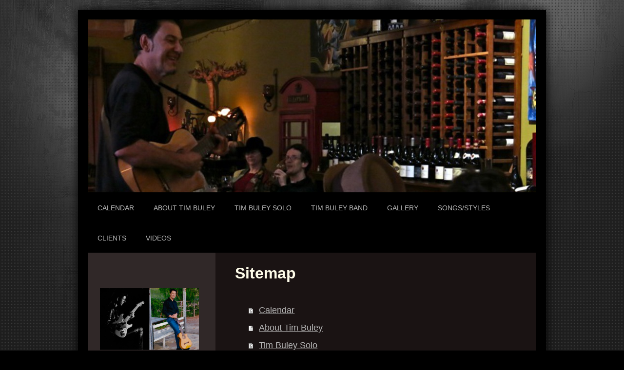

--- FILE ---
content_type: text/html; charset=UTF-8
request_url: https://www.timbuleyband.com/sitemap/
body_size: 5431
content:
<!DOCTYPE html>
<html lang="en"  ><head prefix="og: http://ogp.me/ns# fb: http://ogp.me/ns/fb# business: http://ogp.me/ns/business#">
    <meta http-equiv="Content-Type" content="text/html; charset=utf-8"/>
    <meta name="generator" content="IONOS MyWebsite"/>
        
    <link rel="dns-prefetch" href="//cdn.initial-website.com/"/>
    <link rel="dns-prefetch" href="//202.mod.mywebsite-editor.com"/>
    <link rel="dns-prefetch" href="https://202.sb.mywebsite-editor.com/"/>
    <link rel="shortcut icon" href="//cdn.initial-website.com/favicon.ico"/>
        <title>Tim Buley and the Tim Buley Band - Calendar</title>
    <style type="text/css">@media screen and (max-device-width: 1024px) {.diyw a.switchViewWeb {display: inline !important;}}</style>
    <style type="text/css">@media screen and (min-device-width: 1024px) {
            .mediumScreenDisabled { display:block }
            .smallScreenDisabled { display:block }
        }
        @media screen and (max-device-width: 1024px) { .mediumScreenDisabled { display:none } }
        @media screen and (max-device-width: 568px) { .smallScreenDisabled { display:none } }
                @media screen and (min-width: 1024px) {
            .mobilepreview .mediumScreenDisabled { display:block }
            .mobilepreview .smallScreenDisabled { display:block }
        }
        @media screen and (max-width: 1024px) { .mobilepreview .mediumScreenDisabled { display:none } }
        @media screen and (max-width: 568px) { .mobilepreview .smallScreenDisabled { display:none } }</style>
    <meta name="viewport" content="width=device-width, initial-scale=1, maximum-scale=1, minimal-ui"/>

<meta name="format-detection" content="telephone=no"/>
        <meta name="keywords" content="tim buley, tim buley band, tim buley solo, tim buley guitar, tim buley vocalist, music, band, ventura, camarillo, ojai, santa barbara"/>
            <meta name="description" content="Tim Buley and the Tim Buley Band, Ventura"/>
            <meta name="robots" content="index,follow"/>
        <link href="//cdn.initial-website.com/templates/2025/style.css?1763478093678" rel="stylesheet" type="text/css"/>
    <link href="https://www.timbuleyband.com/s/style/theming.css?1707745222" rel="stylesheet" type="text/css"/>
    <link href="//cdn.initial-website.com/app/cdn/min/group/web.css?1763478093678" rel="stylesheet" type="text/css"/>
<link href="//cdn.initial-website.com/mod/common/files/generated/modules-main.css" rel="stylesheet" type="text/css"/>
    <link href="//cdn.initial-website.com/app/cdn/min/group/mobilenavigation.css?1763478093678" rel="stylesheet" type="text/css"/>
    <link href="https://202.sb.mywebsite-editor.com/app/logstate2-css.php?site=11200994&amp;t=1769612167" rel="stylesheet" type="text/css"/>

<script type="text/javascript">
    /* <![CDATA[ */
var stagingMode = '';
    /* ]]> */
</script>
<script src="https://202.sb.mywebsite-editor.com/app/logstate-js.php?site=11200994&amp;t=1769612167"></script>

    <link href="//cdn.initial-website.com/templates/2025/print.css?1763478093678" rel="stylesheet" media="print" type="text/css"/>
    <script type="text/javascript">
    /* <![CDATA[ */
    var systemurl = 'https://202.sb.mywebsite-editor.com/';
    var webPath = '/';
    var proxyName = '';
    var webServerName = 'www.timbuleyband.com';
    var sslServerUrl = 'https://www.timbuleyband.com';
    var nonSslServerUrl = 'http://www.timbuleyband.com';
    var webserverProtocol = 'http://';
    var nghScriptsUrlPrefix = '//202.mod.mywebsite-editor.com';
    var sessionNamespace = 'DIY_SB';
    var jimdoData = {
        cdnUrl:  '//cdn.initial-website.com/',
        messages: {
            lightBox: {
    image : 'Image',
    of: 'of'
}

        },
        isTrial: 0,
        pageId: 7    };
    var script_basisID = "11200994";

    diy = window.diy || {};
    diy.web = diy.web || {};

        diy.web.jsBaseUrl = "//cdn.initial-website.com/s/build/";

    diy.context = diy.context || {};
    diy.context.type = diy.context.type || 'web';
    /* ]]> */
</script>

<script type="text/javascript" src="//cdn.initial-website.com/app/cdn/min/group/web.js?1763478093678" crossorigin="anonymous"></script><script type="text/javascript" src="//cdn.initial-website.com/s/build/web.bundle.js?1763478093678" crossorigin="anonymous"></script><script type="text/javascript" src="//cdn.initial-website.com/app/cdn/min/group/mobilenavigation.js?1763478093678" crossorigin="anonymous"></script><script src="//cdn.initial-website.com/mod/common/files/generated/modules-main-en_US.js" type="text/javascript"></script>
<script type="text/javascript" src="https://cdn.initial-website.com/proxy/apps/ui11gu/resource/dependencies/"></script><script type="text/javascript">
                    if (typeof require !== 'undefined') {
                        require.config({
                            waitSeconds : 10,
                            baseUrl : 'https://cdn.initial-website.com/proxy/apps/ui11gu/js/'
                        });
                    }
                </script><script type="text/javascript" src="//cdn.initial-website.com/app/cdn/min/group/pfcsupport.js?1763478093678" crossorigin="anonymous"></script>    <meta property="og:type" content="business.business"/>
    <meta property="og:url" content="https://www.timbuleyband.com/"/>
    <meta property="og:title" content="Tim Buley and the Tim Buley Band - Calendar"/>
            <meta property="og:description" content="Tim Buley and the Tim Buley Band, Ventura"/>
                <meta property="og:image" content="https://www.timbuleyband.com/s/img/emotionheader.jpg"/>
        <meta property="business:contact_data:country_name" content="United States"/>
    
    
    
    
    
    
    
    
</head>


<body class="body diyBgActive  cc-pagemode-sitemap diyfeSidebarLeft diy-market-en_US" data-pageid="177515" id="page-177515">
    
    <div class="diyw">
        <!-- markup changed -->
<div class="diyweb">
	<div class="diyfeMobileNav">
		
<nav id="diyfeMobileNav" class="diyfeCA diyfeCA2" role="navigation">
    <a title="Expand/collapse navigation">Expand/collapse navigation</a>
    <ul class="mainNav1"><li class=" hasSubNavigation"><a data-page-id="177515" href="https://www.timbuleyband.com/" class=" level_1"><span>Calendar</span></a></li><li class=" hasSubNavigation"><a data-page-id="177516" href="https://www.timbuleyband.com/about-tim-buley/" class=" level_1"><span>About Tim Buley</span></a></li><li class=" hasSubNavigation"><a data-page-id="177521" href="https://www.timbuleyband.com/tim-buley-solo/" class=" level_1"><span>Tim Buley Solo</span></a></li><li class=" hasSubNavigation"><a data-page-id="177520" href="https://www.timbuleyband.com/tim-buley-band/" class=" level_1"><span>Tim Buley Band</span></a></li><li class=" hasSubNavigation"><a data-page-id="177519" href="https://www.timbuleyband.com/gallery/" class=" level_1"><span>Gallery</span></a></li><li class=" hasSubNavigation"><a data-page-id="378437" href="https://www.timbuleyband.com/songs-styles/" class=" level_1"><span>Songs/Styles</span></a></li><li class=" hasSubNavigation"><a data-page-id="390723" href="https://www.timbuleyband.com/clients/" class=" level_1"><span>Clients</span></a></li><li class=" hasSubNavigation"><a data-page-id="641789" href="https://www.timbuleyband.com/videos/" class=" level_1"><span>Videos</span></a></li></ul></nav>
	</div>
	<div class="diywebContainer diyfeCA diyfeCA2">
		<div class="diywebEmotionHeader">
			<div class="diywebLiveArea">
				
<style type="text/css" media="all">
.diyw div#emotion-header {
        max-width: 920px;
        max-height: 355px;
                background: #ccf990;
    }

.diyw div#emotion-header-title-bg {
    left: 0%;
    top: 20%;
    width: 100%;
    height: 15%;

    background-color: #FFFFFF;
    opacity: 0.50;
    filter: alpha(opacity = 50);
    display: none;}
.diyw img#emotion-header-logo {
    left: 1.00%;
    top: 0.00%;
    background: transparent;
                    display: none;
    }

.diyw div#emotion-header strong#emotion-header-title {
    left: 20%;
    top: 20%;
    color: #ffffff;
    display: none;    font: normal normal 100px/120% Georgia, serif;
}

.diyw div#emotion-no-bg-container{
    max-height: 355px;
}

.diyw div#emotion-no-bg-container .emotion-no-bg-height {
    margin-top: 38.59%;
}
</style>
<div id="emotion-header" data-action="loadView" data-params="active" data-imagescount="7">
            <img src="https://www.timbuleyband.com/s/img/emotionheader.jpg?1581191318.920px.355px" id="emotion-header-img" alt=""/>
            
        <div id="ehSlideshowPlaceholder">
            <div id="ehSlideShow">
                <div class="slide-container">
                                        <div style="background-color: #ccf990">
                            <img src="https://www.timbuleyband.com/s/img/emotionheader.jpg?1581191318.920px.355px" alt=""/>
                        </div>
                                    </div>
            </div>
        </div>


        <script type="text/javascript">
        //<![CDATA[
                diy.module.emotionHeader.slideShow.init({ slides: [{"url":"https:\/\/www.timbuleyband.com\/s\/img\/emotionheader.jpg?1581191318.920px.355px","image_alt":"","bgColor":"#ccf990"},{"url":"https:\/\/www.timbuleyband.com\/s\/img\/emotionheader_1.jpg?1581191318.920px.355px","image_alt":"","bgColor":"#ccf990"},{"url":"https:\/\/www.timbuleyband.com\/s\/img\/emotionheader_2.jpg?1581191318.920px.355px","image_alt":"","bgColor":"#ccf990"},{"url":"https:\/\/www.timbuleyband.com\/s\/img\/emotionheader_3.jpg?1581191318.920px.355px","image_alt":"","bgColor":"#ccf990"},{"url":"https:\/\/www.timbuleyband.com\/s\/img\/emotionheader_4.JPG?1581191318.920px.355px","image_alt":"","bgColor":"#ccf990"},{"url":"https:\/\/www.timbuleyband.com\/s\/img\/emotionheader_5.jpg?1581191318.920px.355px","image_alt":"","bgColor":"#ccf990"},{"url":"https:\/\/www.timbuleyband.com\/s\/img\/emotionheader_6.jpg?1581191318.920px.355px","image_alt":"","bgColor":"#ccf990"}] });
        //]]>
        </script>

    
            
        
            
    
    
    
    <script type="text/javascript">
    //<![CDATA[
    (function ($) {
        function enableSvgTitle() {
                        var titleSvg = $('svg#emotion-header-title-svg'),
                titleHtml = $('#emotion-header-title'),
                emoWidthAbs = 920,
                emoHeightAbs = 355,
                offsetParent,
                titlePosition,
                svgBoxWidth,
                svgBoxHeight;

                        if (titleSvg.length && titleHtml.length) {
                offsetParent = titleHtml.offsetParent();
                titlePosition = titleHtml.position();
                svgBoxWidth = titleHtml.width();
                svgBoxHeight = titleHtml.height();

                                titleSvg.get(0).setAttribute('viewBox', '0 0 ' + svgBoxWidth + ' ' + svgBoxHeight);
                titleSvg.css({
                   left: Math.roundTo(100 * titlePosition.left / offsetParent.width(), 3) + '%',
                   top: Math.roundTo(100 * titlePosition.top / offsetParent.height(), 3) + '%',
                   width: Math.roundTo(100 * svgBoxWidth / emoWidthAbs, 3) + '%',
                   height: Math.roundTo(100 * svgBoxHeight / emoHeightAbs, 3) + '%'
                });

                titleHtml.css('visibility','hidden');
                titleSvg.css('visibility','visible');
            }
        }

        
            var posFunc = function($, overrideSize) {
                var elems = [], containerWidth, containerHeight;
                                    elems.push({
                        selector: '#emotion-header-title',
                        overrideSize: true,
                        horPos: 53,
                        vertPos: 100                    });
                    lastTitleWidth = $('#emotion-header-title').width();
                                                elems.push({
                    selector: '#emotion-header-title-bg',
                    horPos: 0,
                    vertPos: 23                });
                                
                containerWidth = parseInt('920');
                containerHeight = parseInt('355');

                for (var i = 0; i < elems.length; ++i) {
                    var el = elems[i],
                        $el = $(el.selector),
                        pos = {
                            left: el.horPos,
                            top: el.vertPos
                        };
                    if (!$el.length) continue;
                    var anchorPos = $el.anchorPosition();
                    anchorPos.$container = $('#emotion-header');

                    if (overrideSize === true || el.overrideSize === true) {
                        anchorPos.setContainerSize(containerWidth, containerHeight);
                    } else {
                        anchorPos.setContainerSize(null, null);
                    }

                    var pxPos = anchorPos.fromAnchorPosition(pos),
                        pcPos = anchorPos.toPercentPosition(pxPos);

                    var elPos = {};
                    if (!isNaN(parseFloat(pcPos.top)) && isFinite(pcPos.top)) {
                        elPos.top = pcPos.top + '%';
                    }
                    if (!isNaN(parseFloat(pcPos.left)) && isFinite(pcPos.left)) {
                        elPos.left = pcPos.left + '%';
                    }
                    $el.css(elPos);
                }

                // switch to svg title
                enableSvgTitle();
            };

                        var $emotionImg = jQuery('#emotion-header-img');
            if ($emotionImg.length > 0) {
                // first position the element based on stored size
                posFunc(jQuery, true);

                // trigger reposition using the real size when the element is loaded
                var ehLoadEvTriggered = false;
                $emotionImg.one('load', function(){
                    posFunc(jQuery);
                    ehLoadEvTriggered = true;
                                        diy.module.emotionHeader.slideShow.start();
                                    }).each(function() {
                                        if(this.complete || typeof this.complete === 'undefined') {
                        jQuery(this).load();
                    }
                });

                                noLoadTriggeredTimeoutId = setTimeout(function() {
                    if (!ehLoadEvTriggered) {
                        posFunc(jQuery);
                    }
                    window.clearTimeout(noLoadTriggeredTimeoutId)
                }, 5000);//after 5 seconds
            } else {
                jQuery(function(){
                    posFunc(jQuery);
                });
            }

                        if (jQuery.isBrowser && jQuery.isBrowser.ie8) {
                var longTitleRepositionCalls = 0;
                longTitleRepositionInterval = setInterval(function() {
                    if (lastTitleWidth > 0 && lastTitleWidth != jQuery('#emotion-header-title').width()) {
                        posFunc(jQuery);
                    }
                    longTitleRepositionCalls++;
                    // try this for 5 seconds
                    if (longTitleRepositionCalls === 5) {
                        window.clearInterval(longTitleRepositionInterval);
                    }
                }, 1000);//each 1 second
            }

            }(jQuery));
    //]]>
    </script>

    </div>

			</div>
		</div>
		<div class="diywebHeader">
			<div class="diywebNav diywebNavMain diywebNav123 diyfeCA diyfeCA2">
				<div class="diywebLiveArea">
					<div class="webnavigation"><ul id="mainNav1" class="mainNav1"><li class="navTopItemGroup_1"><a data-page-id="177515" href="https://www.timbuleyband.com/" class="level_1"><span>Calendar</span></a></li><li class="navTopItemGroup_2"><a data-page-id="177516" href="https://www.timbuleyband.com/about-tim-buley/" class="level_1"><span>About Tim Buley</span></a></li><li class="navTopItemGroup_3"><a data-page-id="177521" href="https://www.timbuleyband.com/tim-buley-solo/" class="level_1"><span>Tim Buley Solo</span></a></li><li class="navTopItemGroup_4"><a data-page-id="177520" href="https://www.timbuleyband.com/tim-buley-band/" class="level_1"><span>Tim Buley Band</span></a></li><li class="navTopItemGroup_5"><a data-page-id="177519" href="https://www.timbuleyband.com/gallery/" class="level_1"><span>Gallery</span></a></li><li class="navTopItemGroup_6"><a data-page-id="378437" href="https://www.timbuleyband.com/songs-styles/" class="level_1"><span>Songs/Styles</span></a></li><li class="navTopItemGroup_7"><a data-page-id="390723" href="https://www.timbuleyband.com/clients/" class="level_1"><span>Clients</span></a></li><li class="navTopItemGroup_8"><a data-page-id="641789" href="https://www.timbuleyband.com/videos/" class="level_1"><span>Videos</span></a></li></ul></div>
				</div>
			</div>
		</div>
		<div class="diywebContent diyfeCA diyfeCA1">
			<div class="diywebLiveArea">
				<div class="diywebMain">
					<div class="diywebGutter">
						<div id="content_area"><h1>Sitemap</h1><ul class="sitemap"><li><a href="/">Calendar</a></li>
<li><a href="/about-tim-buley/">About Tim Buley</a></li>
<li><a href="/tim-buley-solo/">Tim Buley Solo</a></li>
<li><a href="/tim-buley-band/">Tim Buley Band</a></li>
<li><a href="/gallery/">Gallery</a></li>
<li><a href="/songs-styles/">Songs/Styles</a></li>
<li><a href="/clients/">Clients</a></li>
<li><a href="/videos/">Videos</a></li>
</ul></div>
					</div>
				</div>
				<div class="diywebFond diyfeCA diyfeCA3"></div>
				<div class="diywebSecondary diyfeCA diyfeCA3">
					<div class="diywebNav diywebNav23">
						<div class="diywebGutter">
							<div class="webnavigation"></div>
						</div>
					</div>
					<div class="diywebSidebar">
						<div class="diywebGutter">
							<div id="matrix_191447" class="sortable-matrix" data-matrixId="191447"><div class="n module-type-imageSubtitle diyfeLiveArea "> <div class="clearover imageSubtitle" id="imageSubtitle-3250530">
    <div class="align-container align-left" style="max-width: 203px">
        <a class="imagewrapper" href="https://www.timbuleyband.com/s/cc_images/teaserbox_19424879.png?t=1557935200" rel="lightbox[3250530]">
            <img id="image_19424879" src="https://www.timbuleyband.com/s/cc_images/cache_19424879.png?t=1557935200" alt="" style="max-width: 203px; height:auto"/>
        </a>

        
    </div>

</div>

<script type="text/javascript">
//<![CDATA[
jQuery(function($) {
    var $target = $('#imageSubtitle-3250530');

    if ($.fn.swipebox && Modernizr.touch) {
        $target
            .find('a[rel*="lightbox"]')
            .addClass('swipebox')
            .swipebox();
    } else {
        $target.tinyLightbox({
            item: 'a[rel*="lightbox"]',
            cycle: false,
            hideNavigation: true
        });
    }
});
//]]>
</script>
 </div><div class="n module-type-header diyfeLiveArea "> <h2><span class="diyfeDecoration">Contact:</span></h2> </div><div class="n module-type-text diyfeLiveArea "> <p><span style="color:#bea7a7;"><strong>Phone:</strong></span></p>
<p><span style="color:#bea7a7;"><strong>     ( 8 O 5 ) </strong></span></p>
<p><span style="color:#bea7a7;"><strong>7 O 1 - 6 9 7 4</strong></span></p>
<p> </p>
<p><span style="color:#bea7a7;"><strong><a href="mailto:timbuleyband@yahoo.com" target="_self">E-Mail</a>: <span style="font-size:16px;">timbuleyband@yahoo.com</span></strong></span></p> </div><div class="n module-type-button diyfeLiveArea "> <div class="module-button-container" style="text-align:center;width:100%">
    <a href="https://www.timbuleyband.com/" class="diyfeLinkAsButton">CLICK HERE FOR CALENDAR</a></div>
 </div><div class="n module-type-imageSubtitle diyfeLiveArea "> <div class="clearover imageSubtitle" id="imageSubtitle-16793128">
    <div class="align-container align-left" style="max-width: 194px">
        <a class="imagewrapper" href="https://www.timbuleyband.com/s/cc_images/teaserbox_21135588.jpg?t=1644334524" rel="lightbox[16793128]">
            <img id="image_21135588" src="https://www.timbuleyband.com/s/cc_images/cache_21135588.jpg?t=1644334524" alt="" style="max-width: 194px; height:auto"/>
        </a>

        
    </div>

</div>

<script type="text/javascript">
//<![CDATA[
jQuery(function($) {
    var $target = $('#imageSubtitle-16793128');

    if ($.fn.swipebox && Modernizr.touch) {
        $target
            .find('a[rel*="lightbox"]')
            .addClass('swipebox')
            .swipebox();
    } else {
        $target.tinyLightbox({
            item: 'a[rel*="lightbox"]',
            cycle: false,
            hideNavigation: true
        });
    }
});
//]]>
</script>
 </div><div class="n module-type-hr diyfeLiveArea "> <div style="padding: 0px 0px">
    <div class="hr"></div>
</div>
 </div><div class="n module-type-hr diyfeLiveArea "> <div style="padding: 0px 0px">
    <div class="hr"></div>
</div>
 </div></div>
						</div>
					</div><!-- .diywebSidebar -->
				</div><!-- .diywebSecondary -->
			</div>
		</div><!-- .diywebContent -->
	</div><!-- .diywebContainer -->
	<div class="diywebFooter diywebContainer">
		<div class="diywebLiveArea">
			<div id="contentfooter">
    <div class="leftrow">
                        <a rel="nofollow" href="javascript:window.print();">
                    <img class="inline" height="14" width="18" src="//cdn.initial-website.com/s/img/cc/printer.gif" alt=""/>
                    Print                </a> <span class="footer-separator">|</span>
                <a href="https://www.timbuleyband.com/sitemap/">Sitemap</a>
                        <br/> © Sandi Buley design
            </div>
    <script type="text/javascript">
        window.diy.ux.Captcha.locales = {
            generateNewCode: 'Generate new code',
            enterCode: 'Please enter the code'
        };
        window.diy.ux.Cap2.locales = {
            generateNewCode: 'Generate new code',
            enterCode: 'Please enter the code'
        };
    </script>
    <div class="rightrow">
                    <span class="loggedout">
                <a rel="nofollow" id="login" href="https://login.1and1-editor.com/11200994/www.timbuleyband.com/us?pageId=177515">
                    Login                </a>
            </span>
                <p><a class="diyw switchViewWeb" href="javascript:switchView('desktop');">Web View</a><a class="diyw switchViewMobile" href="javascript:switchView('mobile');">Mobile View</a></p>
                <span class="loggedin">
            <a rel="nofollow" id="logout" href="https://202.sb.mywebsite-editor.com/app/cms/logout.php">Logout</a> <span class="footer-separator">|</span>
            <a rel="nofollow" id="edit" href="https://202.sb.mywebsite-editor.com/app/11200994/177515/">Edit page</a>
        </span>
    </div>
</div>
            <div id="loginbox" class="hidden">
                <script type="text/javascript">
                    /* <![CDATA[ */
                    function forgotpw_popup() {
                        var url = 'https://password.1and1.com/xml/request/RequestStart';
                        fenster = window.open(url, "fenster1", "width=600,height=400,status=yes,scrollbars=yes,resizable=yes");
                        // IE8 doesn't return the window reference instantly or at all.
                        // It may appear the call failed and fenster is null
                        if (fenster && fenster.focus) {
                            fenster.focus();
                        }
                    }
                    /* ]]> */
                </script>
                                <img class="logo" src="//cdn.initial-website.com/s/img/logo.gif" alt="IONOS" title="IONOS"/>

                <div id="loginboxOuter"></div>
            </div>
        

		</div>
	</div>
</div><!-- .diyweb -->    </div>

    
    </body>


<!-- rendered at Thu, 25 Dec 2025 18:30:55 -0500 -->
</html>
